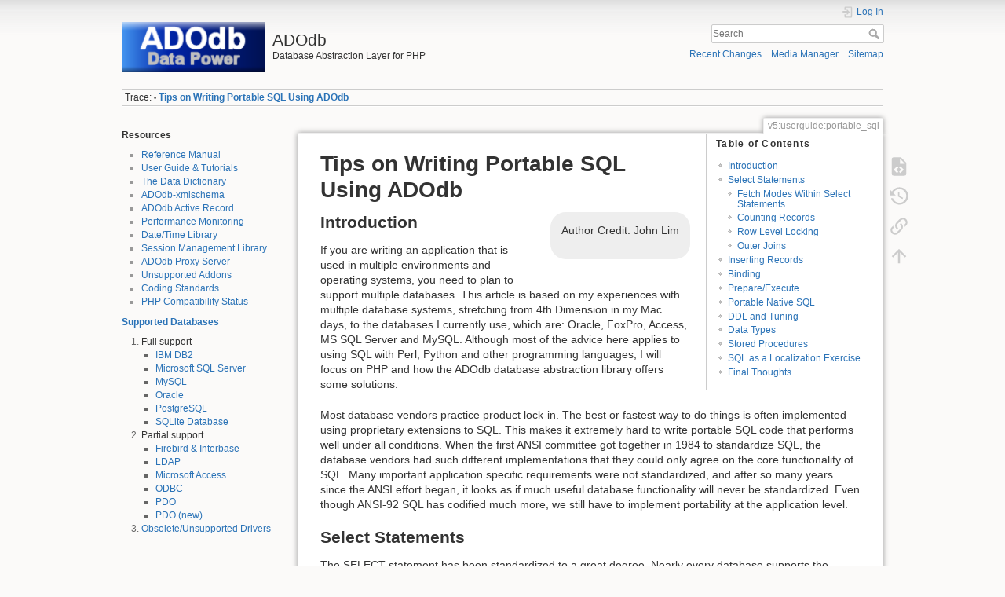

--- FILE ---
content_type: text/html; charset=utf-8
request_url: http://adodb.org/dokuwiki/doku.php?id=v5:userguide:portable_sql
body_size: 12820
content:
<!DOCTYPE html>
<html lang="en" dir="ltr" class="no-js">
<head>
    <meta charset="utf-8" />
    <title>Tips on Writing Portable SQL Using ADOdb [ADOdb]</title>
    <meta name="generator" content="DokuWiki"/>
<meta name="theme-color" content="#008800"/>
<meta name="robots" content="index,follow"/>
<meta name="keywords" content="v5,userguide,portable_sql"/>
<link rel="search" type="application/opensearchdescription+xml" href="/dokuwiki/lib/exe/opensearch.php" title="ADOdb"/>
<link rel="start" href="/dokuwiki/"/>
<link rel="contents" href="/dokuwiki/doku.php?id=v5:userguide:portable_sql&amp;do=index" title="Sitemap"/>
<link rel="manifest" href="/dokuwiki/lib/exe/manifest.php" crossorigin="use-credentials"/>
<link rel="alternate" type="application/rss+xml" title="Recent Changes" href="/dokuwiki/feed.php"/>
<link rel="alternate" type="application/rss+xml" title="Current namespace" href="/dokuwiki/feed.php?mode=list&amp;ns=v5:userguide"/>
<link rel="alternate" type="text/html" title="Plain HTML" href="/dokuwiki/doku.php?do=export_xhtml&amp;id=v5:userguide:portable_sql"/>
<link rel="alternate" type="text/plain" title="Wiki Markup" href="/dokuwiki/doku.php?do=export_raw&amp;id=v5:userguide:portable_sql"/>
<link rel="canonical" href="http://adodb.org/dokuwiki/doku.php?id=v5:userguide:portable_sql"/>
<link rel="stylesheet" href="/dokuwiki/lib/exe/css.php?t=dokuwiki&amp;tseed=8200b430f4460f9612788f641c0b3ced"/>
<script >var NS='v5:userguide';var JSINFO = {"plugins":{"edittable":{"default columnwidth":""}},"move_renameokay":false,"move_allowrename":false,"id":"v5:userguide:portable_sql","namespace":"v5:userguide","ACT":"show","useHeadingNavigation":1,"useHeadingContent":1};(function(H){H.className=H.className.replace(/\bno-js\b/,'js')})(document.documentElement);</script>
<script src="/dokuwiki/lib/exe/jquery.php?tseed=8faf3dc90234d51a499f4f428a0eae43" defer="defer"></script>
<script src="/dokuwiki/lib/exe/js.php?t=dokuwiki&amp;tseed=8200b430f4460f9612788f641c0b3ced" defer="defer"></script>
    <meta name="viewport" content="width=device-width,initial-scale=1" />
    <link rel="shortcut icon" href="/dokuwiki/lib/tpl/dokuwiki/images/favicon.ico" />
<link rel="apple-touch-icon" href="/dokuwiki/lib/tpl/dokuwiki/images/apple-touch-icon.png" />
    </head>

<body>
    <div id="dokuwiki__site"><div id="dokuwiki__top" class="site dokuwiki mode_show tpl_dokuwiki    showSidebar hasSidebar">

        
<!-- ********** HEADER ********** -->
<header id="dokuwiki__header"><div class="pad group">

    
    <div class="headings group">
        <ul class="a11y skip">
            <li><a href="#dokuwiki__content">skip to content</a></li>
        </ul>

        <h1 class="logo"><a href="/dokuwiki/doku.php?id=index"  accesskey="h" title="Home [h]"><img src="/dokuwiki/lib/exe/fetch.php?media=logo.png" width="176" height="62" alt="" /><span>ADOdb</span></a></h1>
                    <p class="claim">Database Abstraction Layer for PHP</p>
            </div>

    <div class="tools group">
        <!-- USER TOOLS -->
                    <div id="dokuwiki__usertools">
                <h3 class="a11y">User Tools</h3>
                <ul>
                    <li class="action login"><a href="/dokuwiki/doku.php?id=v5:userguide:portable_sql&amp;do=login&amp;sectok=" title="Log In" rel="nofollow"><span>Log In</span><svg xmlns="http://www.w3.org/2000/svg" width="24" height="24" viewBox="0 0 24 24"><path d="M10 17.25V14H3v-4h7V6.75L15.25 12 10 17.25M8 2h9a2 2 0 0 1 2 2v16a2 2 0 0 1-2 2H8a2 2 0 0 1-2-2v-4h2v4h9V4H8v4H6V4a2 2 0 0 1 2-2z"/></svg></a></li>                </ul>
            </div>
        
        <!-- SITE TOOLS -->
        <div id="dokuwiki__sitetools">
            <h3 class="a11y">Site Tools</h3>
            <form action="/dokuwiki/doku.php?id=index" method="get" role="search" class="search doku_form" id="dw__search" accept-charset="utf-8"><input type="hidden" name="do" value="search" /><input type="hidden" name="id" value="v5:userguide:portable_sql" /><div class="no"><input name="q" type="text" class="edit" title="[F]" accesskey="f" placeholder="Search" autocomplete="on" id="qsearch__in" value="" /><button value="1" type="submit" title="Search">Search</button><div id="qsearch__out" class="ajax_qsearch JSpopup"></div></div></form>            <div class="mobileTools">
                <form action="/dokuwiki/doku.php" method="get" accept-charset="utf-8"><div class="no"><input type="hidden" name="id" value="v5:userguide:portable_sql" /><select name="do" class="edit quickselect" title="Tools"><option value="">Tools</option><optgroup label="Page Tools"><option value="edit">Show pagesource</option><option value="revisions">Old revisions</option><option value="backlink">Backlinks</option></optgroup><optgroup label="Site Tools"><option value="recent">Recent Changes</option><option value="media">Media Manager</option><option value="index">Sitemap</option></optgroup><optgroup label="User Tools"><option value="login">Log In</option></optgroup></select><button type="submit">&gt;</button></div></form>            </div>
            <ul>
                <li class="action recent"><a href="/dokuwiki/doku.php?id=v5:userguide:portable_sql&amp;do=recent" title="Recent Changes [r]" rel="nofollow" accesskey="r">Recent Changes</a></li><li class="action media"><a href="/dokuwiki/doku.php?id=v5:userguide:portable_sql&amp;do=media&amp;ns=v5%3Auserguide" title="Media Manager" rel="nofollow">Media Manager</a></li><li class="action index"><a href="/dokuwiki/doku.php?id=v5:userguide:portable_sql&amp;do=index" title="Sitemap [x]" rel="nofollow" accesskey="x">Sitemap</a></li>            </ul>
        </div>

    </div>

    <!-- BREADCRUMBS -->
            <div class="breadcrumbs">
                                        <div class="trace"><span class="bchead">Trace:</span> <span class="bcsep">•</span> <span class="curid"><bdi><a href="/dokuwiki/doku.php?id=v5:userguide:portable_sql"  class="breadcrumbs" title="v5:userguide:portable_sql">Tips on Writing Portable SQL Using ADOdb</a></bdi></span></div>
                    </div>
    
    <hr class="a11y" />
</div></header><!-- /header -->

        <div class="wrapper group">

                            <!-- ********** ASIDE ********** -->
                <nav id="dokuwiki__aside" aria-label="Sidebar"><div class="pad aside include group">
                    <h3 class="toggle">Sidebar</h3>
                    <div class="content"><div class="group">
                                                                        
<p>
<strong>Resources</strong>
</p>
<ul>
<li class="level1"><div class="li"> <a href="/dokuwiki/doku.php?id=v5:reference:reference_index" class="wikilink1" title="v5:reference:reference_index" data-wiki-id="v5:reference:reference_index">Reference Manual</a></div>
</li>
<li class="level1"><div class="li"> <a href="/dokuwiki/doku.php?id=v5:userguide:userguide_index" class="wikilink1" title="v5:userguide:userguide_index" data-wiki-id="v5:userguide:userguide_index">User Guide &amp; Tutorials</a></div>
</li>
<li class="level1"><div class="li"> <a href="/dokuwiki/doku.php?id=v5:dictionary:dictionary_index" class="wikilink1" title="v5:dictionary:dictionary_index" data-wiki-id="v5:dictionary:dictionary_index">The Data Dictionary</a></div>
</li>
<li class="level1"><div class="li"> <a href="/dokuwiki/doku.php?id=v5:axmls:axmls_index" class="wikilink1" title="v5:axmls:axmls_index" data-wiki-id="v5:axmls:axmls_index">ADOdb-xmlschema</a></div>
</li>
<li class="level1"><div class="li"> <a href="/dokuwiki/doku.php?id=v5:activerecord:activerecord_index" class="wikilink1" title="v5:activerecord:activerecord_index" data-wiki-id="v5:activerecord:activerecord_index">ADOdb Active Record</a></div>
</li>
<li class="level1"><div class="li"> <a href="/dokuwiki/doku.php?id=v5:performance:performance_index" class="wikilink1" title="v5:performance:performance_index" data-wiki-id="v5:performance:performance_index">Performance Monitoring</a></div>
</li>
<li class="level1"><div class="li"> <a href="/dokuwiki/doku.php?id=v5:datetime:datetime_index" class="wikilink1" title="v5:datetime:datetime_index" data-wiki-id="v5:datetime:datetime_index">Date/Time Library</a></div>
</li>
<li class="level1"><div class="li"> <a href="/dokuwiki/doku.php?id=v5:session:session_index" class="wikilink1" title="v5:session:session_index" data-wiki-id="v5:session:session_index">Session Management Library</a></div>
</li>
<li class="level1"><div class="li"> <a href="/dokuwiki/doku.php?id=v5:proxy:proxy_index" class="wikilink1" title="v5:proxy:proxy_index" data-wiki-id="v5:proxy:proxy_index">ADOdb Proxy Server</a></div>
</li>
<li class="level1"><div class="li"> <a href="/dokuwiki/doku.php?id=v5:addons:addons_index" class="wikilink1" title="v5:addons:addons_index" data-wiki-id="v5:addons:addons_index">Unsupported Addons</a></div>
</li>
<li class="level1"><div class="li"> <a href="/dokuwiki/doku.php?id=project:standards" class="wikilink1" title="project:standards" data-wiki-id="project:standards">Coding Standards</a></div>
</li>
<li class="level1"><div class="li"> <a href="/dokuwiki/doku.php?id=v5:php_compatibility_status" class="wikilink1" title="v5:php_compatibility_status" data-wiki-id="v5:php_compatibility_status">PHP Compatibility Status</a></div>
</li>
</ul>

<p>
<strong><a href="/dokuwiki/doku.php?id=v5:database:supported" class="wikilink1" title="v5:database:supported" data-wiki-id="v5:database:supported">Supported Databases</a></strong>
</p>
<ol>
<li class="level1"><div class="li"> Full support    <ul><li><a href="/dokuwiki/doku.php?id=v5:database:ibm_db2" class="wikilink1" title="v5:database:ibm_db2">IBM DB2</a></li><li><a href="/dokuwiki/doku.php?id=v5:database:microsoft_sql_server" class="wikilink1" title="v5:database:microsoft_sql_server">Microsoft SQL Server</a></li><li><a href="/dokuwiki/doku.php?id=v5:database:mysql" class="wikilink1" title="v5:database:mysql">MySQL</a></li><li><a href="/dokuwiki/doku.php?id=v5:database:oracle" class="wikilink1" title="v5:database:oracle">Oracle</a></li><li><a href="/dokuwiki/doku.php?id=v5:database:postgresql" class="wikilink1" title="v5:database:postgresql">PostgreSQL</a></li><li><a href="/dokuwiki/doku.php?id=v5:database:sqlite" class="wikilink1" title="v5:database:sqlite">SQLite Database</a></li></ul></div>
</li>
<li class="level1"><div class="li"> Partial support <ul><li><a href="/dokuwiki/doku.php?id=v5:database:firebird" class="wikilink1" title="v5:database:firebird">Firebird &amp; Interbase</a></li><li><a href="/dokuwiki/doku.php?id=v5:database:ldap" class="wikilink1" title="v5:database:ldap">LDAP</a></li><li><a href="/dokuwiki/doku.php?id=v5:database:access" class="wikilink1" title="v5:database:access">Microsoft Access</a></li><li><a href="/dokuwiki/doku.php?id=v5:database:odbc" class="wikilink1" title="v5:database:odbc">ODBC</a></li><li><a href="/dokuwiki/doku.php?id=v5:database:pdo" class="wikilink1" title="v5:database:pdo">PDO</a></li><li><a href="/dokuwiki/doku.php?id=v5:database:pdo_new" class="wikilink1" title="v5:database:pdo_new">PDO (new)</a></li></ul></div>
</li>
<li class="level1"><div class="li"> <a href="/dokuwiki/doku.php?id=v5:database:unsupported" class="wikilink1" title="v5:database:unsupported" data-wiki-id="v5:database:unsupported">Obsolete/Unsupported Drivers</a></div>
</li>
</ol>
                                            </div></div>
                </div></nav><!-- /aside -->
            
            <!-- ********** CONTENT ********** -->
            <main id="dokuwiki__content"><div class="pad group">
                
                <div class="pageId"><span>v5:userguide:portable_sql</span></div>

                <div class="page group">
                                                            <!-- wikipage start -->
                    <!-- TOC START -->
<div id="dw__toc" class="dw__toc">
<h3 class="toggle">Table of Contents</h3>
<div>

<ul class="toc">
<li class="level1"><div class="li"><a href="#introduction">Introduction</a></div></li>
<li class="level1"><div class="li"><a href="#select_statements">Select Statements</a></div>
<ul class="toc">
<li class="level2"><div class="li"><a href="#fetch_modes_within_select_statements">Fetch Modes Within Select Statements</a></div></li>
<li class="level2"><div class="li"><a href="#counting_records">Counting Records</a></div></li>
<li class="level2"><div class="li"><a href="#row_level_locking">Row Level Locking</a></div></li>
<li class="level2"><div class="li"><a href="#outer_joins">Outer Joins</a></div></li>
</ul>
</li>
<li class="level1"><div class="li"><a href="#inserting_records">Inserting Records</a></div></li>
<li class="level1"><div class="li"><a href="#binding">Binding</a></div></li>
<li class="level1"><div class="li"><a href="#prepare_execute">Prepare/Execute</a></div></li>
<li class="level1"><div class="li"><a href="#portable_native_sql">Portable Native SQL</a></div></li>
<li class="level1"><div class="li"><a href="#ddl_and_tuning">DDL and Tuning</a></div></li>
<li class="level1"><div class="li"><a href="#data_types">Data Types</a></div></li>
<li class="level1"><div class="li"><a href="#stored_procedures">Stored Procedures</a></div></li>
<li class="level1"><div class="li"><a href="#sql_as_a_localization_exercise">SQL as a Localization Exercise</a></div></li>
<li class="level1"><div class="li"><a href="#final_thoughts">Final Thoughts</a></div></li>
</ul>
</div>
</div>
<!-- TOC END -->

<h1 class="sectionedit1" id="tips_on_writing_portable_sql_using_adodb">Tips on Writing Portable SQL Using ADOdb</h1>
<div class="level1">
<div class="wrap_right wrap_box wrap_round plugin_wrap">
<p>
Author Credit: John Lim
</p>
</div>
</div>

<h2 class="sectionedit4" id="introduction">Introduction</h2>
<div class="level2">

<p>
If you are writing an application that is used in multiple environments and operating systems, you need to plan to support multiple databases. This article is based on my experiences with multiple database systems, stretching from 4th Dimension in my Mac days, to the databases I currently use, which are: Oracle, FoxPro, Access, MS SQL Server and MySQL. Although most of the advice here applies to using SQL with Perl, Python and other programming languages, I will focus on PHP and how the ADOdb database abstraction library offers some solutions.
</p>

<p>
Most database vendors practice product lock-in. The best or fastest way to do things is often implemented using proprietary extensions to SQL. This makes it extremely hard to write portable SQL code that performs well under all conditions. When the first ANSI committee got together in 1984 to standardize SQL, the database vendors had such different implementations that they could only agree on the core functionality of SQL. Many important application specific requirements were not standardized, and after so many years since the ANSI effort began, it looks as if much useful database functionality will never be standardized. Even though ANSI-92 SQL has codified much more, we still have to implement portability at the application level.
</p>

</div>

<h2 class="sectionedit5" id="select_statements">Select Statements</h2>
<div class="level2">

<p>
The SELECT statement has been standardized to a great degree. Nearly every database supports the following:
</p>
<pre class="code">SELECT [cols] FROM [tables]
  [WHERE conditions]
  [GROUP BY cols]
  [HAVING conditions] 
  [ORDER BY cols]</pre>

<p>
But so many useful techniques can only be implemented by using proprietary extensions. For example, when writing SQL to retrieve the first 10 rows for paging, you could write…
</p>
<div class="table sectionedit6"><table class="inline">
	<thead>
	<tr class="row0">
		<th class="col0">Database</th><th class="col1">SQL Syntax</th>
	</tr>
	</thead>
	<tr class="row1">
		<th class="col0">DB2</th><td class="col1">select * from table fetch first 10 rows only</td>
	</tr>
	<tr class="row2">
		<th class="col0">Informix</th><td class="col1">select first 10 * from table</td>
	</tr>
	<tr class="row3">
		<th class="col0">Microsoft SQL Server and Access</th><td class="col1">select top 10 * from table</td>
	</tr>
	<tr class="row4">
		<th class="col0">MySQL and PostgreSQL</th><td class="col1">select * from table limit 10</td>
	</tr>
	<tr class="row5">
		<th class="col0">Oracle</th><td class="col1">select * from (select * from table) where rownum ⇐ 10</td>
	</tr>
</table></div>

<p>
This feature of getting a subset of data is so useful that in the PHP class library ADOdb, we have a <a href="/dokuwiki/doku.php?id=v5:reference:connection:selectlimit" class="wikilink1" title="v5:reference:connection:selectlimit" data-wiki-id="v5:reference:connection:selectlimit">selectLimit()</a> function that allows you to hide the implementation details within a function that will rewrite your SQL for you:
</p>
<pre class="code php"><span class="re0">$connection</span><span class="sy0">-&gt;</span><span class="me1">selectLimit</span><span class="br0">&#40;</span><span class="st_h">'select * from table'</span><span class="sy0">,</span> <span class="nu0">10</span><span class="br0">&#41;</span><span class="sy0">;</span></pre>

</div>

<h3 class="sectionedit7" id="fetch_modes_within_select_statements">Fetch Modes Within Select Statements</h3>
<div class="level3">

<p>
PHP allows you to retrieve database records as arrays. You can choose to have the arrays indexed by field name or number. However different low-level PHP database drivers are inconsistent in their indexing efforts. ADOdb allows you to determine your prefered mode. You set this by setting the variable <a href="/dokuwiki/doku.php?id=v5:reference:adodb_fetch_mode" class="wikilink1" title="v5:reference:adodb_fetch_mode" data-wiki-id="v5:reference:adodb_fetch_mode">$ADODB_FETCH_MODE</a> to either of the constants:
</p>
<ul>
<li class="level1"><div class="li"> ADODB_FETCH_NUM (for numeric indexes)</div>
</li>
<li class="level1"><div class="li"> ADODB_FETCH_ASSOC (using field names as an associative index).</div>
</li>
</ul>

<p>
The default behaviour of ADOdb varies depending on the database you are using. For consistency, set the fetch mode to either ADODB_FETCH_NUM (for speed) or ADODB_FETCH_ASSOC (for convenience) at the beginning of your code.
</p>

</div>

<h3 class="sectionedit8" id="counting_records">Counting Records</h3>
<div class="level3">

<p>
Another problem with SELECTs is that some databases do not return the number of rows retrieved from a select statement. This is because the highest performance databases will return records to you even before the last record has been found.
</p>

<p>
In ADOdb, <a href="/dokuwiki/doku.php?id=v5:reference:connection:recordcount" class="wikilink1" title="v5:reference:connection:recordcount" data-wiki-id="v5:reference:connection:recordcount">recordCount()</a> returns the number of rows returned, or will emulate it by buffering the rows and returning the count after all rows have been returned. This can be disabled for performance reasons when retrieving large recordsets by setting the global variable <a href="/dokuwiki/doku.php?id=v5:reference:adodb_countrecs" class="wikilink1" title="v5:reference:adodb_countrecs" data-wiki-id="v5:reference:adodb_countrecs">$ADODB_COUNTRECS</a> = false. This variable is checked every time a query is executed, so you can selectively choose which recordsets to count.
</p>

<p>
If you prefer to set <code>$ADODB_COUNTRECS</code> = false, ADOdb still has the <a href="/dokuwiki/doku.php?id=v5:reference:connection:po_recordcount" class="wikilink1" title="v5:reference:connection:po_recordcount" data-wiki-id="v5:reference:connection:po_recordcount">po_recordCount()</a> function. This will return the number of rows, or if it is not found, it will return an estimate using <code>SELECT COUNT(*)</code>:
</p>
<pre class="code php"><span class="re0">$rs</span> <span class="sy0">=</span> <span class="re0">$db</span><span class="sy0">-&gt;</span><span class="me1">execute</span><span class="br0">&#40;</span><span class="st0">&quot;select * from table where state=<span class="es4">$state</span>&quot;</span><span class="br0">&#41;</span><span class="sy0">;</span>
<span class="re0">$numrows</span> <span class="sy0">=</span> <span class="re0">$rs</span><span class="sy0">-&gt;</span><span class="me1">po_recordCount</span><span class="br0">&#40;</span><span class="st_h">'table'</span><span class="sy0">,</span> <span class="st0">&quot;state=<span class="es4">$state</span>&quot;</span><span class="br0">&#41;</span><span class="sy0">;</span></pre>

</div>

<h3 class="sectionedit9" id="row_level_locking">Row Level Locking</h3>
<div class="level3">

<p>
SELECT statements are commonly used to implement row-level locking of tables. Other databases such as Oracle, Interbase, PostgreSQL and MySQL with InnoDB do not require row-level locking because they use versioning to display data consistent with a specific point in time.
</p>

<p>
Currently, I recommend encapsulating the row-level locking in a separate function, such as RowLock($table, $where):
</p>
<pre class="code php"><span class="re0">$connection</span><span class="sy0">-&gt;</span><span class="me1">beginTrans</span><span class="br0">&#40;</span> <span class="br0">&#41;</span><span class="sy0">;</span>
<span class="re0">$connection</span><span class="sy0">-&gt;</span><span class="me1">rowLock</span><span class="br0">&#40;</span><span class="re0">$table</span><span class="sy0">,</span> <span class="re0">$where</span><span class="br0">&#41;</span><span class="sy0">;</span> 
<span class="co2"># some operation
</span><span class="kw1">if</span> <span class="br0">&#40;</span><span class="re0">$ok</span><span class="br0">&#41;</span> <span class="re0">$connection</span><span class="sy0">-&gt;</span><span class="me1">commitTrans</span><span class="br0">&#40;</span> <span class="br0">&#41;</span><span class="sy0">;</span>
<span class="kw1">else</span> <span class="re0">$connection</span><span class="sy0">-&gt;</span><span class="me1">rollbackTrans</span><span class="br0">&#40;</span> <span class="br0">&#41;</span><span class="sy0">;</span></pre>

</div>

<h3 class="sectionedit10" id="outer_joins">Outer Joins</h3>
<div class="level3">

<p>
Not all databases support outer joins. Furthermore the syntax for outer joins differs dramatically between database vendors. One portable (and possibly slower) method of implementing outer joins is using <code>UNION</code>.
</p>

<p>
For example, an ANSI-92 left outer join between two tables t1 and t2 could look like:
</p>
<pre class="code sql"><span class="kw1">SELECT</span> t1<span class="sy0">.</span>col1<span class="sy0">,</span> t1<span class="sy0">.</span>col2<span class="sy0">,</span> t2<span class="sy0">.</span>cola 
  <span class="kw1">FROM</span> t1 <span class="kw1">LEFT</span> <span class="kw1">JOIN</span> t2 <span class="kw1">ON</span> t1<span class="sy0">.</span>col <span class="sy0">=</span> t2<span class="sy0">.</span>col</pre>

<p>
This can be emulated using:
</p>
<pre class="code sql"><span class="kw1">SELECT</span> t1<span class="sy0">.</span>col1<span class="sy0">,</span> t1<span class="sy0">.</span>col2<span class="sy0">,</span> t2<span class="sy0">.</span>cola 
     <span class="kw1">FROM</span> t1<span class="sy0">,</span> t2 
    <span class="kw1">WHERE</span> t1<span class="sy0">.</span>col <span class="sy0">=</span> t2<span class="sy0">.</span>col
<span class="kw1">UNION</span> <span class="kw1">ALL</span>
<span class="kw1">SELECT</span> col1<span class="sy0">,</span> col2<span class="sy0">,</span> <span class="kw1">NULL</span> 
  <span class="kw1">FROM</span> t1 
 <span class="kw1">WHERE</span> t1<span class="sy0">.</span>col <span class="kw1">NOT</span> <span class="kw1">IN</span> <span class="br0">&#40;</span><span class="kw1">SELECT</span> <span class="kw1">DISTINCT</span> col <span class="kw1">FROM</span> t2<span class="br0">&#41;</span></pre>

<p>
ADOdb provides some hints in the connection object as to legal join variations. This is still incomplete and sometimes depends on the database version you are using, but is useful as a general guideline:
</p>
<div class="table sectionedit11"><table class="inline">
	<thead>
	<tr class="row0">
		<th class="col0">Variable</th><th class="col1">Description</th>
	</tr>
	</thead>
	<tr class="row1">
		<th class="col0">$conn→leftOuter</th><td class="col1">The operator used for left outer joins (eg. &#039;*=&#039;), or false if not known or not available.</td>
	</tr>
	<tr class="row2">
		<th class="col0">$conn→rightOuter</th><td class="col1">The operator used for right outer joins (eg &#039;=*&#039;), or false if not known or not available.</td>
	</tr>
	<tr class="row3">
		<th class="col0">$conn→ansiOuter</th><td class="col1">A boolean value, if true means that ANSI-92 style outer joins are supported, or false if not known.</td>
	</tr>
</table></div>

</div>

<h2 class="sectionedit12" id="inserting_records">Inserting Records</h2>
<div class="level2">

<p>
When you create records, you need to generate unique id&#039;s for each record. There are two common techniques:
</p>
<ul>
<li class="level1"><div class="li"> Auto-increment columns</div>
</li>
<li class="level1"><div class="li"> Sequences</div>
</li>
</ul>

<p>
Auto-increment columns are not supported by some databases, so for portability, you have little choice but to use sequences. Sequences are special functions that return a unique incrementing number every time you call it, suitable to be used as database keys. In ADOdb, we use the <a href="/dokuwiki/doku.php?id=v5:reference:connection:genid" class="wikilink1" title="v5:reference:connection:genid" data-wiki-id="v5:reference:connection:genid">genId()</a> function. It has takes a parameter, the sequence name. 
</p>

<p>
Different tables can have different sequences.
</p>
<pre class="code php"><span class="re0">$id</span> <span class="sy0">=</span> <span class="re0">$connection</span><span class="sy0">-&gt;</span><span class="me1">genID</span><span class="br0">&#40;</span><span class="st_h">'sequence_name'</span><span class="br0">&#41;</span><span class="sy0">;</span>
<span class="re0">$connection</span><span class="sy0">-&gt;</span><span class="me1">execute</span><span class="br0">&#40;</span><span class="st0">&quot;insert into table (id, firstname, lastname) 
			         values (<span class="es4">$id</span>, <span class="es4">$firstname</span>, <span class="es4">$lastname</span>)&quot;</span><span class="br0">&#41;</span><span class="sy0">;</span></pre>

<p>
For databases that do not provide native support for sequence, ADOdb provides emulation by creating a table for every sequence.
</p>

</div>

<h2 class="sectionedit13" id="binding">Binding</h2>
<div class="level2">

<p>
Binding variables in an SQL statement is another tricky feature. Binding is useful because it allows pre-compilation of SQL. When inserting multiple records into a database in a loop, binding can offer a 50% (or greater) speedup. However many databases such as Access and MySQL do not support binding natively and there is some overhead in emulating binding. Furthermore, different databases (specifically Oracle!) implement binding differently. My recommendation is to use binding if your database queries are too slow, but make sure you are using a database that supports it like Oracle.
</p>

</div>

<h2 class="sectionedit14" id="prepare_execute">Prepare/Execute</h2>
<div class="level2">
<pre class="code php"><span class="re0">$stmt</span> <span class="sy0">=</span> <span class="re0">$db</span><span class="sy0">-&gt;</span><span class="me1">prepare</span><span class="br0">&#40;</span><span class="st_h">'select * from customers where custid=? and state=?'</span><span class="br0">&#41;</span><span class="sy0">;</span>
<span class="re0">$rs</span> <span class="sy0">=</span> <span class="re0">$db</span><span class="sy0">-&gt;</span><span class="me1">execute</span><span class="br0">&#40;</span><span class="re0">$stmt</span><span class="sy0">,</span> <a target="_blank" href="http://www.php.net/array"><span class="kw3">array</span></a><span class="br0">&#40;</span><span class="re0">$id</span><span class="sy0">,</span><span class="st_h">'New York'</span><span class="br0">&#41;</span><span class="br0">&#41;</span><span class="sy0">;</span>
<span class="coMULTI">/*
Oracle uses named bind placeholders, not &quot;?&quot;, so to support portable binding, we have Param() that generates the correct placeholder
*/</span>
&nbsp;
<span class="re0">$sql</span> <span class="sy0">=</span> <span class="st_h">'insert into table (col1,col2) values ('</span><span class="sy0">.</span><span class="re0">$db</span><span class="sy0">-&gt;</span><span class="me1">param</span><span class="br0">&#40;</span><span class="st_h">'a'</span><span class="br0">&#41;</span><span class="sy0">.</span><span class="st_h">','</span><span class="sy0">.</span><span class="re0">$db</span><span class="sy0">-&gt;</span><span class="me1">param</span><span class="br0">&#40;</span><span class="st_h">'b'</span><span class="br0">&#41;</span><span class="sy0">.</span><span class="st_h">')'</span><span class="sy0">;</span>
<span class="co2"># generates 'insert into table (col1,col2) values (?,?)'
</span><span class="co2"># or        'insert into table (col1,col2) values (:a,:b)'
</span><span class="re0">$stmt</span> <span class="sy0">=</span> <span class="re0">$db</span><span class="sy0">-&gt;</span><span class="me1">prepare</span><span class="br0">&#40;</span><span class="re0">$sql</span><span class="br0">&#41;</span><span class="sy0">;</span>
<span class="re0">$stmt</span> <span class="sy0">=</span> <span class="re0">$db</span><span class="sy0">-&gt;</span><span class="me1">execute</span><span class="br0">&#40;</span><span class="re0">$stmt</span><span class="sy0">,</span> <a target="_blank" href="http://www.php.net/array"><span class="kw3">array</span></a><span class="br0">&#40;</span><span class="st_h">'one'</span><span class="sy0">,</span><span class="st_h">'two'</span><span class="br0">&#41;</span><span class="br0">&#41;</span><span class="sy0">;</span></pre>

</div>

<h2 class="sectionedit15" id="portable_native_sql">Portable Native SQL</h2>
<div class="level2">

<p>
ADOdb provides the following functions for portably generating SQL functions as strings to be merged into your SQL statements.
</p>
<div class="table sectionedit16"><table class="inline">
	<thead>
	<tr class="row0">
		<th class="col0">Function</th><th class="col1">Description</th>
	</tr>
	</thead>
	<tr class="row1">
		<th class="col0">DBDate($date)</th><td class="col1">Pass in a UNIX timestamp or ISO date and it will convert it to a date string formatted for INSERT/UPDATE</td>
	</tr>
	<tr class="row2">
		<th class="col0">DBTimeStamp($date)</th><td class="col1">Pass in a UNIX timestamp or ISO date and it will convert it to a timestamp string formatted for INSERT/UPDATE</td>
	</tr>
	<tr class="row3">
		<th class="col0">SQLDate($date, $fmt)</th><td class="col1">Portably generate a date formatted using $fmt mask, for use in SELECT statements.</td>
	</tr>
	<tr class="row4">
		<th class="col0">OffsetDate($date, $ndays)</th><td class="col1">Portably generate a $date offset by $ndays.</td>
	</tr>
	<tr class="row5">
		<th class="col0">Concat($s1, $s2, …)</th><td class="col1">Portably concatenate strings. Alternatively, for mssql use mssqlpo driver, which allows <code>||</code> operator.</td>
	</tr>
	<tr class="row6">
		<th class="col0">IfNull($fld, $replaceNull)</th><td class="col1">Returns a string that is the equivalent of MySQL IFNULL or Oracle NVL.</td>
	</tr>
	<tr class="row7">
		<th class="col0">Param($name)</th><td class="col1">Generates bind placeholders, using ? or named conventions as appropriate.</td>
	</tr>
	<tr class="row8">
		<th class="col0">$db→sysDate</th><td class="col1">Property that holds the SQL function that returns today&#039;s date</td>
	</tr>
	<tr class="row9">
		<th class="col0">$db→sysTimeStamp</th><td class="col1">Property that holds the SQL function that returns the current timestamp (date+time).</td>
	</tr>
	<tr class="row10">
		<th class="col0">$db→concat_operator</th><td class="col1">Property that holds the concatenation operator</td>
	</tr>
	<tr class="row11">
		<th class="col0">$db→length</th><td class="col1">Property that holds the name of the SQL strlen function.</td>
	</tr>
	<tr class="row12">
		<th class="col0">$db→upperCase</th><td class="col1">Property that holds the name of the SQL strtoupper function.</td>
	</tr>
	<tr class="row13">
		<th class="col0">$db→random</th><td class="col1">Property that holds the SQL to generate a random number between 0.00 and 1.00.</td>
	</tr>
	<tr class="row14">
		<th class="col0">$db→substr</th><td class="col1">Property that holds the name of the SQL substring function.</td>
	</tr>
</table></div>

</div>

<h2 class="sectionedit17" id="ddl_and_tuning">DDL and Tuning</h2>
<div class="level2">

<p>
There are database design tools such as ERWin or Dezign that allow you to generate data definition language commands such as <code>ALTER TABLE</code> or <code>CREATE INDEX</code> from Entity-Relationship diagrams.
However if you prefer to use a PHP-based table creation scheme, ADOdb provides you with this feature. Here is the code to generate the SQL to create a table with:
</p>
<pre class="code">Auto-increment primary key &#039;ID&#039;,
The person&#039;s &#039;NAME&#039; VARCHAR(32) NOT NULL and defaults to &#039;&#039;,
The date and time of record creation &#039;CREATED&#039;,
The person&#039;s &#039;AGE&#039;, defaulting to 0, type NUMERIC(16).
Also create a compound index consisting of &#039;NAME&#039; and &#039;AGE&#039;:</pre>
<pre class="code php"><span class="re0">$datadict</span> <span class="sy0">=</span> NewDataDictionary<span class="br0">&#40;</span><span class="re0">$connection</span><span class="br0">&#41;</span><span class="sy0">;</span>
<span class="re0">$flds</span> <span class="sy0">=</span> <span class="st0">&quot;
  ID I AUTOINCREMENT PRIMARY,
  NAME C(32) DEFAULT '' NOTNULL,
  CREATED T DEFTIMESTAMP,
  AGE N(16) DEFAULT 0
&quot;</span><span class="sy0">;</span>
<span class="re0">$sql1</span> <span class="sy0">=</span> <span class="re0">$datadict</span><span class="sy0">-&gt;</span><span class="me1">createTableSQL</span><span class="br0">&#40;</span><span class="st_h">'tabname'</span><span class="sy0">,</span> <span class="re0">$flds</span><span class="br0">&#41;</span><span class="sy0">;</span>
<span class="re0">$sql2</span> <span class="sy0">=</span> <span class="re0">$datadict</span><span class="sy0">-&gt;</span><span class="me1">createIndexSQL</span><span class="br0">&#40;</span><span class="st_h">'idx_name_age'</span><span class="sy0">,</span> <span class="st_h">'tabname'</span><span class="sy0">,</span> <span class="st_h">'NAME,AGE'</span><span class="br0">&#41;</span><span class="sy0">;</span></pre>

</div>

<h2 class="sectionedit18" id="data_types">Data Types</h2>
<div class="level2">

<p>
Stick to a few data types that are available in most databases. Char, varchar and numeric/number are supported by most databases. Most other data types (including integer, boolean and float) cannot be relied on being available. I recommend using char(1) or number(1) to hold booleans.
</p>

<p>
Different databases have different ways of representing dates and timestamps/datetime. ADOdb attempts to display all dates in ISO (YYYY-MM-DD) format. ADOdb also provides DBDate( ) and DBTimeStamp( ) to convert dates to formats that are acceptable to that database. Both functions accept Unix integer timestamps and date strings in ISO format.
</p>
<pre class="code php"><span class="re0">$date1</span> <span class="sy0">=</span> <span class="re0">$connection</span><span class="sy0">-&gt;</span><span class="me1">dbDate</span><span class="br0">&#40;</span><a target="_blank" href="http://www.php.net/time"><span class="kw3">time</span></a><span class="br0">&#40;</span> <span class="br0">&#41;</span><span class="br0">&#41;</span><span class="sy0">;</span>
<span class="re0">$date2</span> <span class="sy0">=</span> <span class="re0">$connection</span><span class="sy0">-&gt;</span><span class="me1">dbTimeStamp</span><span class="br0">&#40;</span><span class="st_h">'2002-02-23 13:03:33'</span><span class="br0">&#41;</span><span class="sy0">;</span></pre>

<p>
We also provide functions to convert database dates to Unix timestamps:
</p>
<pre class="code php"><span class="re0">$unixts</span> <span class="sy0">=</span> <span class="re0">$recordset</span><span class="sy0">-&gt;</span><span class="me1">unixDate</span><span class="br0">&#40;</span><span class="st_h">'#2002-02-30#'</span><span class="br0">&#41;</span><span class="sy0">;</span> <span class="co2"># MS Access date =gt; unix timestamp</span></pre>

<p>
For date calculations, we have <a href="/dokuwiki/doku.php?id=v5:reference:connection:offsetdate" class="wikilink1" title="v5:reference:connection:offsetdate" data-wiki-id="v5:reference:connection:offsetdate">offsetDate()</a> which allows you to calculate dates such as yesterday and next week in a RDBMS independant fashion. For example, if we want to set a field to 6 hour from now, use:
</p>
<pre class="code php"><span class="re0">$sql</span> <span class="sy0">=</span> <span class="st_h">'update table set dtimefld='</span><span class="sy0">.</span><span class="re0">$db</span><span class="sy0">-&gt;</span><span class="me1">offsetDate</span><span class="br0">&#40;</span><span class="re0">$db</span><span class="sy0">-&gt;</span><span class="me1">sysTimeStamp</span><span class="sy0">,</span> <span class="nu0">6</span><span class="sy0">/</span><span class="nu0">24</span><span class="br0">&#41;</span><span class="sy0">.</span><span class="st_h">' where ...'</span><span class="sy0">;</span></pre>

<p>
The maximum length of a char/varchar field is also database specific. You can only assume that field lengths of up to 250 characters are supported. This is normally impractical for web based forum or content management systems. You will need to be familiar with how databases handle large objects (LOBs). ADOdb implements two functions, <a href="/dokuwiki/doku.php?id=v5:reference:connection:updateblob" class="wikilink1" title="v5:reference:connection:updateblob" data-wiki-id="v5:reference:connection:updateblob">updateBlob()</a> and <a href="/dokuwiki/doku.php?id=v5:reference:connection:updateclob" class="wikilink1" title="v5:reference:connection:updateclob" data-wiki-id="v5:reference:connection:updateclob">updateClob()</a> that allow you to update fields holding Binary Large Objects (eg. pictures) and Character Large Objects (eg. <abbr title="HyperText Markup Language">HTML</abbr> articles):
</p>
<pre class="code php"><span class="co2"># for oracle 
</span><span class="re0">$conn</span><span class="sy0">-&gt;</span><span class="me1">execute</span><span class="br0">&#40;</span><span class="st_h">'INSERT INTO blobtable (id, blobcol) VALUES (1,empty_blob())'</span><span class="br0">&#41;</span><span class="sy0">;</span>
<span class="re0">$conn</span><span class="sy0">-&gt;</span><span class="me1">updateBlob</span><span class="br0">&#40;</span><span class="st_h">'blobtable'</span><span class="sy0">,</span><span class="st_h">'blobcol'</span><span class="sy0">,</span><span class="re0">$blobvalue</span><span class="sy0">,</span><span class="st_h">'id=1'</span><span class="br0">&#41;</span><span class="sy0">;</span>
&nbsp;
<span class="co2"># non-oracle databases
</span><span class="re0">$conn</span><span class="sy0">-&gt;</span><span class="me1">execute</span><span class="br0">&#40;</span><span class="st_h">'INSERT INTO blobtable (id, blobcol) VALUES (1, null)'</span><span class="br0">&#41;</span><span class="sy0">;</span>
<span class="re0">$conn</span><span class="sy0">-&gt;</span><span class="me1">updateBlob</span><span class="br0">&#40;</span><span class="st_h">'blobtable'</span><span class="sy0">,</span><span class="st_h">'blobcol'</span><span class="sy0">,</span><span class="re0">$blobvalue</span><span class="sy0">,</span><span class="st_h">'id=1'</span><span class="br0">&#41;</span><span class="sy0">;</span></pre>

<p>
Null handling is another area where differences can occur. This is a mine-field, because 3-value logic is tricky.
</p>

<p>
In general, I avoid using nulls except for dates and default all my numeric and character fields to 0 or the empty string. This maintains consistency with PHP, where empty strings and zero are treated as equivalent, and avoids SQL ambiguities when you use the ANY and EXISTS operators. However if your database has significant amounts of missing or unknown data, using nulls might be a good idea.
</p>

<p>
ADOdb also supports a portable <a href="/dokuwiki/doku.php?id=v5:reference:connection:ifnull" class="wikilink1" title="v5:reference:connection:ifnull" data-wiki-id="v5:reference:connection:ifnull">ifNull()</a> function, so you can define what to display if the field contains a null.
</p>

</div>

<h2 class="sectionedit19" id="stored_procedures">Stored Procedures</h2>
<div class="level2">

<p>
Stored procedures are another problem area. Some databases allow recordsets to be returned in a stored procedure (Microsoft SQL Server and Sybase), and others only allow output parameters to be returned. Stored procedures sometimes need to be wrapped in special syntax. For example, Oracle requires such code to be wrapped in an anonymous block with BEGIN and END. Also internal sql operators and functions such as +, ||, TRIM( ), SUBSTR( ) or INSTR( ) vary between vendors.
</p>

<p>
An example of how to call a stored procedure with 2 parameters and 1 return value follows:
</p>
<pre class="code php"><span class="kw1">switch</span> <span class="br0">&#40;</span><span class="re0">$db</span><span class="sy0">-&gt;</span><span class="me1">databaseType</span><span class="br0">&#41;</span>
<span class="br0">&#123;</span>
<span class="kw1">case</span> <span class="st_h">'mssql'</span><span class="sy0">:</span>
    <span class="re0">$sql</span> <span class="sy0">=</span> <span class="st_h">'SP_RUNSOMETHING'</span><span class="sy0">;</span> 
    <span class="kw1">break</span><span class="sy0">;</span>
<span class="kw1">case</span> <span class="st_h">'oci8'</span><span class="sy0">:</span>
    <span class="re0">$sql</span> <span class="sy0">=</span> <span class="st0">&quot;declare RETVAL integer;begin :RETVAL := SP_RUNSOMETHING(:myid,:group);end;&quot;</span><span class="sy0">;</span>
    <span class="kw1">break</span><span class="sy0">;</span>
<span class="kw1">default</span><span class="sy0">:</span>
  <a target="_blank" href="http://www.php.net/die"><span class="kw3">die</span></a><span class="br0">&#40;</span><span class="st_h">'Unsupported feature'</span><span class="br0">&#41;</span><span class="sy0">;</span>
<span class="br0">&#125;</span>
<span class="co2"># @RETVAL = SP_RUNSOMETHING @myid,@group
</span><span class="re0">$stmt</span> <span class="sy0">=</span> <span class="re0">$db</span><span class="sy0">-&gt;</span><span class="me1">prepareSP</span><span class="br0">&#40;</span><span class="re0">$sql</span><span class="br0">&#41;</span><span class="sy0">;</span>	
<span class="re0">$db</span><span class="sy0">-&gt;</span><span class="me1">inParameter</span><span class="br0">&#40;</span><span class="re0">$stmt</span><span class="sy0">,</span><span class="re0">$id</span><span class="sy0">,</span><span class="st_h">'myid'</span><span class="br0">&#41;</span><span class="sy0">;</span>
<span class="re0">$db</span><span class="sy0">-&gt;</span><span class="me1">parameter</span><span class="br0">&#40;</span><span class="re0">$stmt</span><span class="sy0">,</span><span class="re0">$group</span><span class="sy0">,</span><span class="st_h">'group'</span><span class="br0">&#41;</span><span class="sy0">;</span>
<span class="co2"># true indicates output parameter
</span><span class="re0">$db</span><span class="sy0">-&gt;</span><span class="me1">parameter</span><span class="br0">&#40;</span><span class="re0">$stmt</span><span class="sy0">,</span><span class="re0">$ret</span><span class="sy0">,</span><span class="st_h">'RETVAL'</span><span class="sy0">,</span><span class="kw4">true</span><span class="br0">&#41;</span><span class="sy0">;</span>
<span class="re0">$db</span><span class="sy0">-&gt;</span><span class="me1">execute</span><span class="br0">&#40;</span><span class="re0">$stmt</span><span class="br0">&#41;</span><span class="sy0">;</span> </pre>

<p>
As you can see, the ADOdb <abbr title="Application Programming Interface">API</abbr> is the same for both databases. But the stored procedure SQL syntax is quite different between databases and is not portable, so be forewarned! However sometimes you have little choice as some systems only allow data to be accessed via stored procedures. This is when the ultimate portability solution might be the only solution: treating portable SQL as a localization exercise…
</p>

</div>

<h2 class="sectionedit20" id="sql_as_a_localization_exercise">SQL as a Localization Exercise</h2>
<div class="level2">

<p>
In general to provide real portability, you will have to treat SQL coding as a localization exercise. In PHP, it has become common to define separate language files for English, Russian, Korean, etc. Similarly, I would suggest you have separate Sybase, Intebase, MySQL, etc files, and conditionally include the SQL based on the database. For example, each MySQL SQL statement would be stored in a separate variable, in a file called &#039;mysql-lang.inc.php&#039;.
</p>
<pre class="code php"><span class="re0">$sqlGetPassword</span> <span class="sy0">=</span> <span class="st_h">'select password from users where userid=%s'</span><span class="sy0">;</span>
<span class="re0">$sqlSearchKeyword</span> <span class="sy0">=</span> <span class="st0">&quot;SELECT * FROM articles WHERE match (title,body) against (<span class="es6">%s</span>)&quot;</span><span class="sy0">;</span></pre>

<p>
In our main PHP file:
</p>
<pre class="code php"><span class="co2"># define which database to load...
</span><span class="re0">$database</span> <span class="sy0">=</span> <span class="st_h">'mysql'</span><span class="sy0">;</span>
<span class="kw1">include_once</span><span class="br0">&#40;</span><span class="st0">&quot;<span class="es4">$database</span>-lang.inc.php&quot;</span><span class="br0">&#41;</span><span class="sy0">;</span>
&nbsp;
<span class="re0">$db</span> <span class="sy0">=</span> newADOConnection<span class="br0">&#40;</span><span class="re0">$database</span><span class="br0">&#41;</span><span class="sy0">;</span>
<span class="re0">$db</span><span class="sy0">-&gt;</span><span class="me1">pConnect</span><span class="br0">&#40;</span><span class="sy0">...</span><span class="br0">&#41;</span> or <a target="_blank" href="http://www.php.net/die"><span class="kw3">die</span></a><span class="br0">&#40;</span><span class="st_h">'Failed to connect to database'</span><span class="br0">&#41;</span><span class="sy0">;</span>
&nbsp;
<span class="co2"># search for a keyword $word
</span><span class="re0">$rs</span> <span class="sy0">=</span> <span class="re0">$db</span><span class="sy0">-&gt;</span><span class="me1">execute</span><span class="br0">&#40;</span><a target="_blank" href="http://www.php.net/sprintf"><span class="kw3">sprintf</span></a><span class="br0">&#40;</span><span class="re0">$sqlSearchKeyWord</span><span class="sy0">,</span><span class="re0">$db</span><span class="sy0">-&gt;</span><span class="me1">qstr</span><span class="br0">&#40;</span><span class="re0">$word</span><span class="br0">&#41;</span><span class="br0">&#41;</span><span class="br0">&#41;</span><span class="sy0">;</span></pre>

<p>
Note that we quote the $word variable using the  <a href="/dokuwiki/doku.php?id=v5:reference:connection:qstr" class="wikilink1" title="v5:reference:connection:qstr" data-wiki-id="v5:reference:connection:qstr">qStr()</a> function. This is because each database quotes strings using different conventions.
</p>

</div>

<h2 class="sectionedit21" id="final_thoughts">Final Thoughts</h2>
<div class="level2">

<p>
The best way to ensure that you have portable SQL is to have your data tables designed using sound principles. Learn the theory of normalization and entity-relationship diagrams and model your data carefully. Understand how joins and indexes work and how they are used to tune performance.
</p>

<p>
© 2002-2014 John Lim.
</p>

</div>
                    <!-- wikipage stop -->
                                    </div>

                <div class="docInfo"><bdi>v5/userguide/portable_sql.txt</bdi> · Last modified: <time datetime="2020-12-30T21:32:53+0100">2020/12/30 21:32</time> by <bdi>peterdd</bdi></div>

                
                <hr class="a11y" />
            </div></main><!-- /content -->

            <!-- PAGE ACTIONS -->
            <nav id="dokuwiki__pagetools" aria-labelledby="dokuwiki__pagetools__heading">
                <h3 class="a11y" id="dokuwiki__pagetools__heading">Page Tools</h3>
                <div class="tools">
                    <ul>
                        <li class="source"><a href="/dokuwiki/doku.php?id=v5:userguide:portable_sql&amp;do=edit" title="Show pagesource [v]" rel="nofollow" accesskey="v"><span>Show pagesource</span><svg xmlns="http://www.w3.org/2000/svg" width="24" height="24" viewBox="0 0 24 24"><path d="M13 9h5.5L13 3.5V9M6 2h8l6 6v12a2 2 0 0 1-2 2H6a2 2 0 0 1-2-2V4c0-1.11.89-2 2-2m.12 13.5l3.74 3.74 1.42-1.41-2.33-2.33 2.33-2.33-1.42-1.41-3.74 3.74m11.16 0l-3.74-3.74-1.42 1.41 2.33 2.33-2.33 2.33 1.42 1.41 3.74-3.74z"/></svg></a></li><li class="revs"><a href="/dokuwiki/doku.php?id=v5:userguide:portable_sql&amp;do=revisions" title="Old revisions [o]" rel="nofollow" accesskey="o"><span>Old revisions</span><svg xmlns="http://www.w3.org/2000/svg" width="24" height="24" viewBox="0 0 24 24"><path d="M11 7v5.11l4.71 2.79.79-1.28-4-2.37V7m0-5C8.97 2 5.91 3.92 4.27 6.77L2 4.5V11h6.5L5.75 8.25C6.96 5.73 9.5 4 12.5 4a7.5 7.5 0 0 1 7.5 7.5 7.5 7.5 0 0 1-7.5 7.5c-3.27 0-6.03-2.09-7.06-5h-2.1c1.1 4.03 4.77 7 9.16 7 5.24 0 9.5-4.25 9.5-9.5A9.5 9.5 0 0 0 12.5 2z"/></svg></a></li><li class="backlink"><a href="/dokuwiki/doku.php?id=v5:userguide:portable_sql&amp;do=backlink" title="Backlinks" rel="nofollow"><span>Backlinks</span><svg xmlns="http://www.w3.org/2000/svg" width="24" height="24" viewBox="0 0 24 24"><path d="M10.59 13.41c.41.39.41 1.03 0 1.42-.39.39-1.03.39-1.42 0a5.003 5.003 0 0 1 0-7.07l3.54-3.54a5.003 5.003 0 0 1 7.07 0 5.003 5.003 0 0 1 0 7.07l-1.49 1.49c.01-.82-.12-1.64-.4-2.42l.47-.48a2.982 2.982 0 0 0 0-4.24 2.982 2.982 0 0 0-4.24 0l-3.53 3.53a2.982 2.982 0 0 0 0 4.24m2.82-4.24c.39-.39 1.03-.39 1.42 0a5.003 5.003 0 0 1 0 7.07l-3.54 3.54a5.003 5.003 0 0 1-7.07 0 5.003 5.003 0 0 1 0-7.07l1.49-1.49c-.01.82.12 1.64.4 2.43l-.47.47a2.982 2.982 0 0 0 0 4.24 2.982 2.982 0 0 0 4.24 0l3.53-3.53a2.982 2.982 0 0 0 0-4.24.973.973 0 0 1 0-1.42z"/></svg></a></li><li class="top"><a href="#dokuwiki__top" title="Back to top [t]" rel="nofollow" accesskey="t"><span>Back to top</span><svg xmlns="http://www.w3.org/2000/svg" width="24" height="24" viewBox="0 0 24 24"><path d="M13 20h-2V8l-5.5 5.5-1.42-1.42L12 4.16l7.92 7.92-1.42 1.42L13 8v12z"/></svg></a></li>                    </ul>
                </div>
            </nav>
        </div><!-- /wrapper -->

        
<!-- ********** FOOTER ********** -->
<footer id="dokuwiki__footer"><div class="pad">
    <div class="license">Except where otherwise noted, content on this wiki is licensed under the following license: <bdi><a href="https://creativecommons.org/licenses/by-sa/4.0/deed.en" rel="license" class="urlextern" target="_blank">CC Attribution-Share Alike 4.0 International</a></bdi></div>
    <div class="buttons">
        <a href="https://creativecommons.org/licenses/by-sa/4.0/deed.en" rel="license" target="_blank"><img src="/dokuwiki/lib/images/license/button/cc-by-sa.png" alt="CC Attribution-Share Alike 4.0 International" /></a>        <a href="https://www.dokuwiki.org/donate" title="Donate" target="_blank"><img
            src="/dokuwiki/lib/tpl/dokuwiki/images/button-donate.gif" width="80" height="15" alt="Donate" /></a>
        <a href="https://php.net" title="Powered by PHP" target="_blank"><img
            src="/dokuwiki/lib/tpl/dokuwiki/images/button-php.gif" width="80" height="15" alt="Powered by PHP" /></a>
        <a href="//validator.w3.org/check/referer" title="Valid HTML5" target="_blank"><img
            src="/dokuwiki/lib/tpl/dokuwiki/images/button-html5.png" width="80" height="15" alt="Valid HTML5" /></a>
        <a href="//jigsaw.w3.org/css-validator/check/referer?profile=css3" title="Valid CSS" target="_blank"><img
            src="/dokuwiki/lib/tpl/dokuwiki/images/button-css.png" width="80" height="15" alt="Valid CSS" /></a>
        <a href="https://dokuwiki.org/" title="Driven by DokuWiki" target="_blank"><img
            src="/dokuwiki/lib/tpl/dokuwiki/images/button-dw.png" width="80" height="15"
            alt="Driven by DokuWiki" /></a>
    </div>

    </div></footer><!-- /footer -->
    </div></div><!-- /site -->

    <div class="no"><img src="/dokuwiki/lib/exe/taskrunner.php?id=v5%3Auserguide%3Aportable_sql&amp;1769418316" width="2" height="1" alt="" /></div>
    <div id="screen__mode" class="no"></div></body>
</html>
